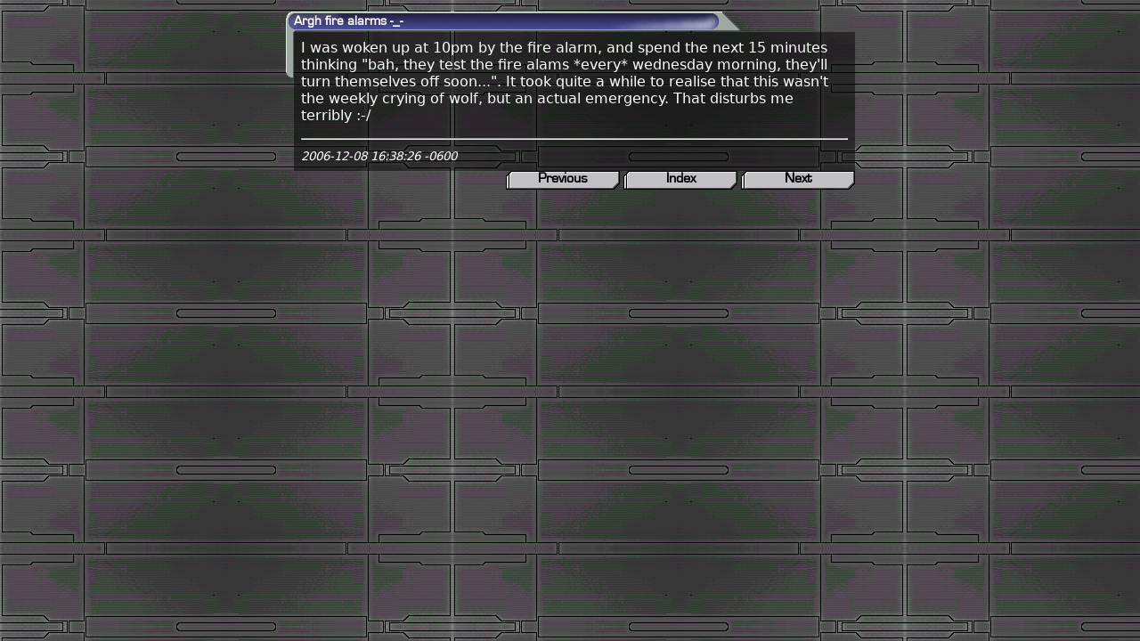

--- FILE ---
content_type: text/html
request_url: https://blog.shish.io/2006/12/08/argh-fire-alarms-_.html
body_size: 972
content:
<!doctype html>
<html lang="en">
    <head>
        <meta charset="utf-8" />
        <title>Argh fire alarms -_-</title>
        <link rel="stylesheet" href="/assets/css/styles.css" />
    </head>
    <body>
        <article>
            <h1>Argh fire alarms -_-</h1>
            <div class="content">
                <p>I was woken up at 10pm by the fire alarm, and spend the next 15 minutes thinking "bah, they test the fire alams *every* wednesday morning, they'll turn themselves off soon...". It took quite a while to realise that this wasn't the weekly crying of wolf, but an actual emergency. That disturbs me terribly :-/</p>

                <hr />
                <small><i>2006-12-08 16:38:26 -0600</i></small>
            </div>
            <div class="buttons">
                
                <a href="/2006/10/29/london-part-2-london-expo.html">Previous</a>
                
                <a href="/">Index</a>
                
                <a href="/2006/12/11/christmas-dinner.html">Next</a>
                
            </div>
        </article>
    </body>
</html>


--- FILE ---
content_type: text/css
request_url: https://blog.shish.io/assets/css/styles.css
body_size: 1207
content:
@font-face {
  font-family: 'Eurostile Regular';
  font-style: normal;
  font-weight: normal;
  src: local("Eurostile Regular"), url("/assets/font/eurostile.woff") format("woff"); }
BODY {
  color: white;
  background: url("/assets/img/background_light.png") fixed;
  font-family: sans; }

H1, .buttons {
  font-family: 'Eurostile Regular', sans; }

ARTICLE {
  max-width: 40em;
  position: relative;
  margin: auto; }
  ARTICLE H1 {
    background: url("/assets/img/title.png") top left no-repeat;
    font-size: 15px;
    display: block;
    width: 512px;
    height: 77px;
    padding-top: 4px;
    padding-left: 10px; }
  ARTICLE .content {
    margin-top: -70px;
    margin-left: 10px;
    background: url("/assets/img/background.png") fixed;
    padding: .5em; }
    ARTICLE .content A {
      color: white; }
    ARTICLE .content PRE, ARTICLE .content P > CODE {
      background: black;
      padding: 0.5em;
      border: 1px solid #888;
      border-radius: 0.5em; }
    ARTICLE .content P:first-child {
      margin-top: 0; }
    ARTICLE .content P:last-child {
      margin-bottom: 0; }
  ARTICLE .buttons {
    text-align: right; }
    ARTICLE .buttons A {
      text-align: center;
      color: black;
      text-decoration: none;
      display: inline-block;
      font-weight: bold;
      width: 128px;
      height: 21px;
      background: url("/assets/img/button.png"); }
